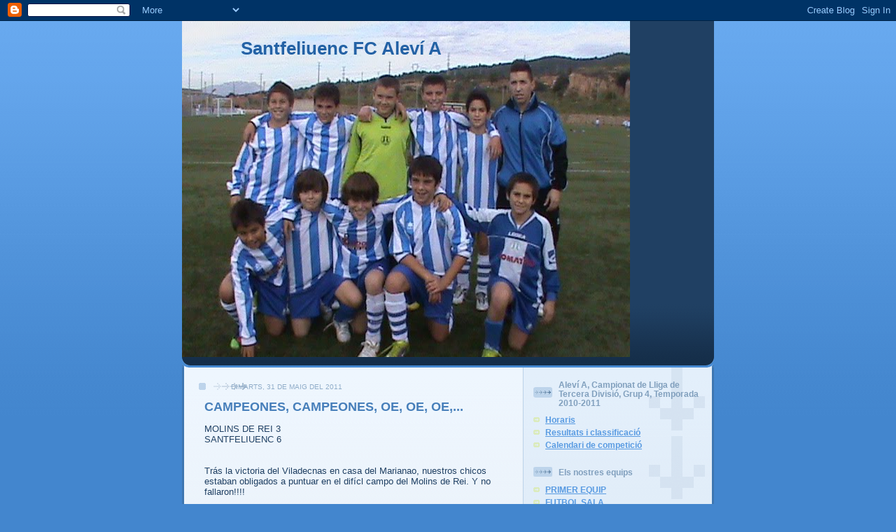

--- FILE ---
content_type: text/html; charset=UTF-8
request_url: https://santfeliuencfcalevin.blogspot.com/2011/05/
body_size: 12487
content:
<!DOCTYPE html>
<html dir='ltr'>
<head>
<link href='https://www.blogger.com/static/v1/widgets/2944754296-widget_css_bundle.css' rel='stylesheet' type='text/css'/>
<meta content='text/html; charset=UTF-8' http-equiv='Content-Type'/>
<meta content='blogger' name='generator'/>
<link href='https://santfeliuencfcalevin.blogspot.com/favicon.ico' rel='icon' type='image/x-icon'/>
<link href='http://santfeliuencfcalevin.blogspot.com/2011/05/' rel='canonical'/>
<link rel="alternate" type="application/atom+xml" title="Santfeliuenc FC Aleví A - Atom" href="https://santfeliuencfcalevin.blogspot.com/feeds/posts/default" />
<link rel="alternate" type="application/rss+xml" title="Santfeliuenc FC Aleví A - RSS" href="https://santfeliuencfcalevin.blogspot.com/feeds/posts/default?alt=rss" />
<link rel="service.post" type="application/atom+xml" title="Santfeliuenc FC Aleví A - Atom" href="https://www.blogger.com/feeds/7004888375637825017/posts/default" />
<!--Can't find substitution for tag [blog.ieCssRetrofitLinks]-->
<meta content='http://santfeliuencfcalevin.blogspot.com/2011/05/' property='og:url'/>
<meta content='Santfeliuenc FC Aleví A' property='og:title'/>
<meta content='' property='og:description'/>
<title>Santfeliuenc FC Aleví A: de maig 2011</title>
<style id='page-skin-1' type='text/css'><!--
/*
-----------------------------------------------
Blogger Template Style
Name: 	  Thisaway (Blue)
Date:     29 Feb 2004
Updated by: Blogger Team
----------------------------------------------- */
/* global
----------------------------------------------- */
body {
margin: 0;
text-align: center;
min-width: 760px;
background: #4386ce url(https://resources.blogblog.com/blogblog/data/thisaway_blue/bg_body.gif) repeat-x left top;
color: #204063;
font-size: small;
}
blockquote {
margin: 0;
padding-top: 0;
padding-right: 10px;
padding-bottom: 0;
padding-left: 10px;
border-left: 6px solid #d8e7f78;
border-right: 6px solid #d8e7f7;
color: #477fba;
}
code {
color: #477fba;
}
hr {
display: none;
}
/* layout
----------------------------------------------- */
#outer-wrapper {
margin: 0 auto;
width: 760px;
text-align: left;
font: normal normal 100% Helvetica,Arial,Verdana,'Trebuchet MS', Sans-serif;
}
#header-wrapper {
padding-bottom: 15px;
background: url(https://resources.blogblog.com/blogblog/data/thisaway_blue/bg_header_bottom.gif) no-repeat left bottom;
}
#header {
background: #204063 url(https://resources.blogblog.com/blogblog/data/thisaway_blue/bg_header.gif) repeat-x left bottom;
}
#content-wrapper {
position: relative;
width: 760px;
background: #f7f0e9 url(https://resources.blogblog.com/blogblog/data/thisaway_blue/bg_main_wrapper.gif) repeat-y left top;
}
#main-wrapper {
display: inline; /* fixes a strange ie margin bug */
float: left;
margin-top: 0;
margin-right: 0;
margin-bottom: 0;
margin-left: 3px;
padding: 0;
width: 483px;
word-wrap: break-word; /* fix for long text breaking sidebar float in IE */
overflow: hidden;     /* fix for long non-text content breaking IE sidebar float */
}
#main {
padding-top: 22px;
padding-right: 8px;
padding-bottom: 0;
padding-left: 8px;
background: url(https://resources.blogblog.com/blogblog/data/thisaway_blue/bg_content.gif) repeat-x left top;
}
.post {
margin-top: 0;
margin-right: 8px;
margin-bottom: 14px;
margin-left: 21px;
padding: 0;
border-bottom: 3px solid #d8e7f7;
}
#comments {
margin-top: 0;
margin-right: 16px;
margin-bottom: 14px;
margin-left: 29px;
padding: 10px;
border: 1px solid #cedef0;
background-color: #e4ecf5;
}
#sidebar-wrapper {
display: inline; /* fixes a strange ie margin bug */
float: right;
margin-top: 0;
margin-right: 3px;
margin-bottom: 0;
margin-left: 0;
width: 269px;
color: #204063;
line-height: 1.4em;
font-size: 90%;
background: url(https://resources.blogblog.com/blogblog/data/thisaway_blue/bg_sidebar.gif) repeat-x left top;
word-wrap: break-word; /* fix for long text breaking sidebar float in IE */
overflow: hidden;     /* fix for long non-text content breaking IE sidebar float */
}
#sidebar {
padding-top: 7px;
padding-right: 11px;
padding-bottom: 0;
padding-left: 14px;
background: url(https://resources.blogblog.com/blogblog/data/thisaway_blue/bg_sidebar_arrow.gif) repeat-y 179px 0;
}
#sidebar .widget {
margin-bottom: 20px;
}
#footer-wrapper {
padding-top: 15px;
background: url(https://resources.blogblog.com/blogblog/data/thisaway_blue/bg_footer_top.gif) no-repeat left top;
clear: both;
}
#footer {
background: #152e49 url(https://resources.blogblog.com/blogblog/data/thisaway_blue/bg_footer.gif) repeat-x left top;
text-align: center;
min-height: 2em;
}
/* headings
----------------------------------------------- */
#header h1 {
margin: 0;
padding-top: 24px;
padding-right: 0;
padding-bottom: 0;
padding-left: 84px;
background: url(https://resources.blogblog.com/blogblog/data/thisaway_blue/icon_header_left.gif) no-repeat 16px 26px;
}
h2.date-header {
margin: 0;
padding-top: 0;
padding-right: 0;
padding-bottom: 0;
padding-left: 29px;
text-transform: uppercase;
color: #8facc8;
background: url(https://resources.blogblog.com/blogblog/data/thisaway_blue/icon_date.gif) no-repeat 13px 0;
font-size: 80%;
font-weight: normal;
}
.date-header span {
margin-top: 0;
margin-right: 0;
margin-bottom: 0;
margin-left: 5px;
padding-top: 0;
padding-right: 25px;
padding-bottom: 0;
padding-left: 25px;
background: url(https://resources.blogblog.com/blogblog/data/thisaway_blue/bg_date.gif) no-repeat left 0;
}
.sidebar h2 {
padding-top: 1px;
padding-right: 0;
padding-bottom: 0;
padding-left: 36px;
color: #809fbd;
background: url(https://resources.blogblog.com/blogblog/data/thisaway_blue/icon_sidebar_heading_left.gif) no-repeat left 45%;
font: normal bold 100% Helvetica,Arial,Verdana,'Trebuchet MS', Sans-serif;
}
.sidebar .Profile h2 {
color: #527595;
background: url(https://resources.blogblog.com/blogblog/data/thisaway_blue/icon_sidebar_profileheading_left.gif) no-repeat left 45%;
}
.post h3 {
margin-top: 13px;
margin-right: 0;
margin-bottom: 13px;
margin-left: 0;
padding: 0;
color: #477fba;
font-size: 140%;
}
.post h3 a, .post h3 a:visited {
color: #477fba;
}
#comments h4 {
margin-top: 0;
font-size: 120%;
}
/* text
----------------------------------------------- */
#header h1 {
color: #2462a5;
font: normal bold 200% Helvetica,Arial,Verdana,'Trebuchet MS', Sans-serif;
}
#header .description {
margin: 0;
padding-top: 7px;
padding-right: 16px;
padding-bottom: 0;
padding-left: 84px;
color: #2462a5;
font: normal normal 80% Helvetica,Arial,Verdana,'Trebuchet MS', Sans-serif;
}
.post-body p {
line-height: 1.4em;
/* Fix bug in IE5/Win with italics in posts */
margin: 0;
height: 1%;
overflow: visible;
}
.post-footer {
font-size: 80%;
color: #8facc8;
}
.uncustomized-post-template .post-footer {
text-align: right;
}
.uncustomized-post-template .post-footer .post-author,
.uncustomized-post-template .post-footer .post-timestamp {
display: block;
float: left;
text-align: left;
margin-right: 4px;
}
p.comment-author {
font-size: 83%;
}
.deleted-comment {
font-style:italic;
color:gray;
}
.comment-body p {
line-height: 1.4em;
}
.feed-links {
clear: both;
line-height: 2.5em;
margin-bottom: 0.5em;
margin-left: 29px;
}
#footer .widget {
margin: 0;
padding-top: 0;
padding-right: 0;
padding-bottom: 15px;
padding-left: 55px;
color: #fef6ee;
font-size: 90%;
line-height: 1.4em;
background: url(https://resources.blogblog.com/blogblog/data/thisaway_blue/icon_footer.gif) no-repeat 16px 0;
}
/* lists
----------------------------------------------- */
.post ul {
padding-left: 32px;
list-style-type: none;
line-height: 1.4em;
}
.post li {
padding-top: 0;
padding-right: 0;
padding-bottom: 4px;
padding-left: 17px;
background: url(https://resources.blogblog.com/blogblog/data/thisaway_blue/icon_list_item_left.gif) no-repeat left 3px;
}
#comments ul {
margin: 0;
padding: 0;
list-style-type: none;
}
#comments li {
padding-top: 0;
padding-right: 0;
padding-bottom: 1px;
padding-left: 17px;
background: url(https://resources.blogblog.com/blogblog/data/thisaway_blue/icon_comment.gif) no-repeat left 3px;
}
.sidebar ul {
padding: 0;
list-style-type: none;
line-height: 1.2em;
margin-left: 0;
}
.sidebar li {
padding-top: 0;
padding-right: 0;
padding-bottom: 4px;
padding-left: 17px;
background: url(https://resources.blogblog.com/blogblog/data/thisaway_blue/icon_list_item.gif) no-repeat left 3px;
}
#blog-pager-newer-link {
float: left;
margin-left: 29px;
}
#blog-pager-older-link {
float: right;
margin-right: 16px;
}
#blog-pager {
text-align: center;
}
/* links
----------------------------------------------- */
a {
color: #4386ce;
font-weight: bold;
}
a:hover {
color: #2462a5;
}
a.comment-link {
/* ie5.0/win doesn't apply padding to inline elements,
so we hide these two declarations from it */
background/* */:/**/url(https://resources.blogblog.com/blogblog/data/thisaway_blue/icon_comment.gif) no-repeat left 45%;
padding-left: 14px;
}
html>body a.comment-link {
/* respecified, for ie5/mac's benefit */
background: url(https://resources.blogblog.com/blogblog/data/thisaway_blue/icon_comment.gif) no-repeat left 45%;
padding-left: 14px;
}
.sidebar a {
color: #599be2;
}
.sidebar a:hover {
color: #3372b6;
}
#header h1 a {
color: #2462a5;
text-decoration: none;
}
#header h1 a:hover {
color: #b4c7d9;
}
.post h3 a {
text-decoration: none;
}
a img {
border-width: 0;
}
.clear {
clear: both;
line-height: 0;
height: 0;
}
.profile-textblock {
clear: both;
margin-bottom: 10px;
margin-left: 0;
}
.profile-img {
float: left;
margin-top: 0;
margin-right: 5px;
margin-bottom: 5px;
margin-left: 0;
padding: 3px;
border: 1px solid #bdd4eb;
}
.profile-link {
padding-top: 0;
padding-right: 0;
padding-bottom: 0;
padding-left: 17px;
background: url(https://resources.blogblog.com/blogblog/data/thisaway_blue/icon_profile_left.gif) no-repeat left 0;
}
/** Page structure tweaks for layout editor wireframe */
body#layout #main,
body#layout #sidebar {
padding: 0;
}

--></style>
<link href='https://www.blogger.com/dyn-css/authorization.css?targetBlogID=7004888375637825017&amp;zx=72d91595-f6f7-4b22-b84a-2a8f1383e79c' media='none' onload='if(media!=&#39;all&#39;)media=&#39;all&#39;' rel='stylesheet'/><noscript><link href='https://www.blogger.com/dyn-css/authorization.css?targetBlogID=7004888375637825017&amp;zx=72d91595-f6f7-4b22-b84a-2a8f1383e79c' rel='stylesheet'/></noscript>
<meta name='google-adsense-platform-account' content='ca-host-pub-1556223355139109'/>
<meta name='google-adsense-platform-domain' content='blogspot.com'/>

</head>
<body>
<div class='navbar section' id='navbar'><div class='widget Navbar' data-version='1' id='Navbar1'><script type="text/javascript">
    function setAttributeOnload(object, attribute, val) {
      if(window.addEventListener) {
        window.addEventListener('load',
          function(){ object[attribute] = val; }, false);
      } else {
        window.attachEvent('onload', function(){ object[attribute] = val; });
      }
    }
  </script>
<div id="navbar-iframe-container"></div>
<script type="text/javascript" src="https://apis.google.com/js/platform.js"></script>
<script type="text/javascript">
      gapi.load("gapi.iframes:gapi.iframes.style.bubble", function() {
        if (gapi.iframes && gapi.iframes.getContext) {
          gapi.iframes.getContext().openChild({
              url: 'https://www.blogger.com/navbar/7004888375637825017?origin\x3dhttps://santfeliuencfcalevin.blogspot.com',
              where: document.getElementById("navbar-iframe-container"),
              id: "navbar-iframe"
          });
        }
      });
    </script><script type="text/javascript">
(function() {
var script = document.createElement('script');
script.type = 'text/javascript';
script.src = '//pagead2.googlesyndication.com/pagead/js/google_top_exp.js';
var head = document.getElementsByTagName('head')[0];
if (head) {
head.appendChild(script);
}})();
</script>
</div></div>
<div id='outer-wrapper'><div id='wrap2'>
<!-- skip links for text browsers -->
<span id='skiplinks' style='display:none;'>
<a href='#main'>skip to main </a> |
      <a href='#sidebar'>skip to sidebar</a>
</span>
<div id='header-wrapper'>
<div class='header section' id='header'><div class='widget Header' data-version='1' id='Header1'>
<div id='header-inner' style='background-image: url("https://blogger.googleusercontent.com/img/b/R29vZ2xl/AVvXsEgWW0ZO5gCR6B9Y4GTf2M5zqBloORUrXvNj11PC7oxbEitQfi_F-bC_DW-Mmro1-L6gtOcqbVt6Ge1j8CXwXolmKh4vCiX0D5uujfXL3ryQgN6PAy2hwV-4oi-dGW8h2mcnS4FTZ3OjauE/s1600-r/DSC00320.JPG"); background-position: left; width: 640px; min-height: 480px; _height: 480px; background-repeat: no-repeat; '>
<div class='titlewrapper' style='background: transparent'>
<h1 class='title' style='background: transparent; border-width: 0px'>
<a href='https://santfeliuencfcalevin.blogspot.com/'>
Santfeliuenc FC Aleví A
</a>
</h1>
</div>
<div class='descriptionwrapper'>
<p class='description'><span>
</span></p>
</div>
</div>
</div></div>
</div>
<div id='content-wrapper'>
<div id='crosscol-wrapper' style='text-align:center'>
<div class='crosscol no-items section' id='crosscol'></div>
</div>
<div id='main-wrapper'>
<div class='main section' id='main'><div class='widget Blog' data-version='1' id='Blog1'>
<div class='blog-posts hfeed'>

          <div class="date-outer">
        
<h2 class='date-header'><span>dimarts, 31 de maig del 2011</span></h2>

          <div class="date-posts">
        
<div class='post-outer'>
<div class='post hentry uncustomized-post-template' itemprop='blogPost' itemscope='itemscope' itemtype='http://schema.org/BlogPosting'>
<meta content='7004888375637825017' itemprop='blogId'/>
<meta content='7612867095880066289' itemprop='postId'/>
<a name='7612867095880066289'></a>
<h3 class='post-title entry-title' itemprop='name'>
<a href='https://santfeliuencfcalevin.blogspot.com/2011/05/campeones-campeones-oe-oe-oe.html'>CAMPEONES, CAMPEONES, OE, OE, OE,...</a>
</h3>
<div class='post-header'>
<div class='post-header-line-1'></div>
</div>
<div class='post-body entry-content' id='post-body-7612867095880066289' itemprop='description articleBody'>
MOLINS DE REI 3<br />SANTFELIUENC 6<br /><br /><br />Trás la victoria del Viladecnas en casa del Marianao, nuestros chicos estaban obligados a puntuar en el difícl campo del Molins de Rei. Y no fallaron!!!!<br /><br />Fue un partido vibrante, en el que las ganas de ambos equipos por ganar quedaron manifiestas desde el primer minuto.<br /><br />El Molins quería cerrar esta liga ganado al lider y, la verdad, pusieron todo el empeño en ello, desplegando un buen juego, rápido y de toque.<br /><br />Pero, enfrente tenían al CAMPEON. El Santfe salió a ganar. No quería sorpresas y echar por tierra el trabajo de toda una temporada.<br /><br />El primer cuarto fue de mutuo respeto con ocasiones para ambos equipos, pero, se llegó al final de los primeros 15 minutos con empate a cero.<br /><br />En el segundo cuarto, el Santfe se estiró algo más y consiguió ponerse en ventaja, 0-2.<br /><br />Los blanquiazules dominaban el mediocampo y llegaban con peligro al área de los cuatribarrados.<br /><br />En el tercer cuarto, el dominio correspondió a los locales, teniendo claras ocasiones, pero, unas veces nuestra defensa, otras nuestro portero Raul y otras la falta de acierto impidieron que el Molins consiguiese más goles.<br /><br />Ya en el tercer cuarto, los chicos del Molins bajaron algo el ritmo, circunstancia que aprovecharon los de Sant Feliu para sentenciar el partido y la liga.<br /><br />Felicitar al Molins por la lucha, la entrega y la buena temporada realizada.<br /><br />Felicitar al Viladecans, porque también se han merecido ser Campeones y por la deportividad demostrada al finalizar el partido al venir a felicitar a nuestros jugadores.<br /><br />Y como no, FELICITAR a todo este equipo de chicos y entrenadores que han conseguido ganar una liga ante unos poderosos rivales.<br /><br />Agradecer a todos los equipos de este grupo la lucha y entrega en todos los partidos. Su esfuerzo nos ha hecho ser mejores.<br /><br />Despedir esta temporada y esperar que en la próxima se puedan repetir los éxitos : unos en Infantiles y otros en Alevines.<br /><br />Hasta pronto.<br /><br />TT8<br /><br /><br /><br /><br /><br /><br /><iframe allowfullscreen="allowfullscreen" class="b-hbp-video b-uploaded" frameborder="0" height="309" id="BLOGGER-video-d607641e76aeaefc-6087" mozallowfullscreen="mozallowfullscreen" src="https://www.blogger.com/video.g?token=AD6v5dytttTZU5hganl2BLs23UJwyT1q1Q97TFsglEnspXdkVyUPK6VgscE-BSwf-QZPE1e4N4680Fvc39YXAhMrhLwuIjwHY827654ZFwnwaB0tD2Zl3pWC6LxmEioY3hyrEylvInY" webkitallowfullscreen="webkitallowfullscreen" width="415"></iframe>
<div style='clear: both;'></div>
</div>
<div class='post-footer'>
<div class='post-footer-line post-footer-line-1'>
<span class='post-author vcard'>
Publicat per
<span class='fn' itemprop='author' itemscope='itemscope' itemtype='http://schema.org/Person'>
<meta content='https://www.blogger.com/profile/11157495916570307580' itemprop='url'/>
<a class='g-profile' href='https://www.blogger.com/profile/11157495916570307580' rel='author' title='author profile'>
<span itemprop='name'>Santfeliuenc, FC</span>
</a>
</span>
</span>
<span class='post-timestamp'>
a
<meta content='http://santfeliuencfcalevin.blogspot.com/2011/05/campeones-campeones-oe-oe-oe.html' itemprop='url'/>
<a class='timestamp-link' href='https://santfeliuencfcalevin.blogspot.com/2011/05/campeones-campeones-oe-oe-oe.html' rel='bookmark' title='permanent link'><abbr class='published' itemprop='datePublished' title='2011-05-31T21:33:00+02:00'>21:33</abbr></a>
</span>
<span class='post-comment-link'>
<a class='comment-link' href='https://www.blogger.com/comment/fullpage/post/7004888375637825017/7612867095880066289' onclick=''>
Cap comentari:
  </a>
</span>
<span class='post-icons'>
<span class='item-control blog-admin pid-998631346'>
<a href='https://www.blogger.com/post-edit.g?blogID=7004888375637825017&postID=7612867095880066289&from=pencil' title='Modificar el missatge'>
<img alt='' class='icon-action' height='18' src='https://resources.blogblog.com/img/icon18_edit_allbkg.gif' width='18'/>
</a>
</span>
</span>
<div class='post-share-buttons goog-inline-block'>
</div>
</div>
<div class='post-footer-line post-footer-line-2'>
<span class='post-labels'>
</span>
</div>
<div class='post-footer-line post-footer-line-3'>
<span class='post-location'>
</span>
</div>
</div>
</div>
</div>

          </div></div>
        

          <div class="date-outer">
        
<h2 class='date-header'><span>dilluns, 23 de maig del 2011</span></h2>

          <div class="date-posts">
        
<div class='post-outer'>
<div class='post hentry uncustomized-post-template' itemprop='blogPost' itemscope='itemscope' itemtype='http://schema.org/BlogPosting'>
<meta content='7004888375637825017' itemprop='blogId'/>
<meta content='5712193180125306960' itemprop='postId'/>
<a name='5712193180125306960'></a>
<h3 class='post-title entry-title' itemprop='name'>
<a href='https://santfeliuencfcalevin.blogspot.com/2011/05/santfeliuenc-18-0-ae-prat.html'>SANTFELIUENC  18  -  0  AE PRAT</a>
</h3>
<div class='post-header'>
<div class='post-header-line-1'></div>
</div>
<div class='post-body entry-content' id='post-body-5712193180125306960' itemprop='description articleBody'>
Hola a <a href="mailto:tod@s">tod@s</a>,<br /><br />Como podeis ver por el resultado el partido no tuvo demasiada emoción.<br />Los chavales del Prat, muy voluntariosos, sólo pudieron aguantar un cuarto. Empate a cero al final del primer cuarto.<br />A partir de ahí, gol trás gol.<br />Una de las cosas a destacar sonlos dos primero goles que marca Willy en esta temporada. Hemos descubierto a un nuevo delantero(je,je,..)<br /><br />Hasta pronto.<br /><br /><br />TT8<br /><br /><br /><br /><br /><br /><br /><br /><iframe allowfullscreen="allowfullscreen" class="b-hbp-video b-uploaded" frameborder="0" height="319" id="BLOGGER-video-c71cc0870442d6ca-13739" mozallowfullscreen="mozallowfullscreen" src="https://www.blogger.com/video.g?token=AD6v5dwFGC-t9brQBmkG0tTCm-Pns8Qc-KGtyrEIS-Vddc2EZqjw7q23UlGQtTMrqisz1ETXHci3sN3LBfYNtt_LsYG4ynVoHu4H6wEoOuKQZ-SEYtHSjEDdbOVWZtKF5H4eqyQGw1uS" webkitallowfullscreen="webkitallowfullscreen" width="406"></iframe>
<div style='clear: both;'></div>
</div>
<div class='post-footer'>
<div class='post-footer-line post-footer-line-1'>
<span class='post-author vcard'>
Publicat per
<span class='fn' itemprop='author' itemscope='itemscope' itemtype='http://schema.org/Person'>
<meta content='https://www.blogger.com/profile/11157495916570307580' itemprop='url'/>
<a class='g-profile' href='https://www.blogger.com/profile/11157495916570307580' rel='author' title='author profile'>
<span itemprop='name'>Santfeliuenc, FC</span>
</a>
</span>
</span>
<span class='post-timestamp'>
a
<meta content='http://santfeliuencfcalevin.blogspot.com/2011/05/santfeliuenc-18-0-ae-prat.html' itemprop='url'/>
<a class='timestamp-link' href='https://santfeliuencfcalevin.blogspot.com/2011/05/santfeliuenc-18-0-ae-prat.html' rel='bookmark' title='permanent link'><abbr class='published' itemprop='datePublished' title='2011-05-23T14:37:00+02:00'>14:37</abbr></a>
</span>
<span class='post-comment-link'>
<a class='comment-link' href='https://www.blogger.com/comment/fullpage/post/7004888375637825017/5712193180125306960' onclick=''>
Cap comentari:
  </a>
</span>
<span class='post-icons'>
<span class='item-control blog-admin pid-998631346'>
<a href='https://www.blogger.com/post-edit.g?blogID=7004888375637825017&postID=5712193180125306960&from=pencil' title='Modificar el missatge'>
<img alt='' class='icon-action' height='18' src='https://resources.blogblog.com/img/icon18_edit_allbkg.gif' width='18'/>
</a>
</span>
</span>
<div class='post-share-buttons goog-inline-block'>
</div>
</div>
<div class='post-footer-line post-footer-line-2'>
<span class='post-labels'>
</span>
</div>
<div class='post-footer-line post-footer-line-3'>
<span class='post-location'>
</span>
</div>
</div>
</div>
</div>

          </div></div>
        

          <div class="date-outer">
        
<h2 class='date-header'><span>dilluns, 16 de maig del 2011</span></h2>

          <div class="date-posts">
        
<div class='post-outer'>
<div class='post hentry uncustomized-post-template' itemprop='blogPost' itemscope='itemscope' itemtype='http://schema.org/BlogPosting'>
<meta content='7004888375637825017' itemprop='blogId'/>
<meta content='8749940389669261025' itemprop='postId'/>
<a name='8749940389669261025'></a>
<h3 class='post-title entry-title' itemprop='name'>
<a href='https://santfeliuencfcalevin.blogspot.com/2011/05/marianao-3-4-santfeliuenc.html'>MARIANAO  3  -  4  SANTFELIUENC</a>
</h3>
<div class='post-header'>
<div class='post-header-line-1'></div>
</div>
<div class='post-body entry-content' id='post-body-8749940389669261025' itemprop='description articleBody'>
Hola a <a href="mailto:tod@s">tod@s</a>,<br /><br />Menudos partidazos que llevamos!!! Que tensión!!!! Que emoción!!!!<br />Lo visto el pasado sábado en St Boi es para vivirlo y no para que te lo cuenten.<br />Dos equipos en busca de la victoria sin tregua, sin pausa. Si fuera boxeo, diríamos que el intercambio de golpes ha sido constante.<br />Un boxeador(Marianao) que hacía mover al otro, que lo estudiaba, que lo bailaba y a la que tenía la oportunidad le golpeaba, Y otro boxeador (Santfe) más directo, sin tanto moviemiento de cintura ni de pies, pero, letal en sus golpes. Golpes directos, rápidos, directos a la mandíbula.<br />El primer cuarto fue de toma y daca, con juego rápido y llegadas constantes a ambas áreas. En este cuarto quizás el Santfe estuvo mejor, quizás.<br />Mario, en el min.10, adelantaba al Santfe con un chut por alto. Pocos minutos antes, el Santfe había tenido otra clara oportunidad, pero, el balón se encontró con el poste.<br />Final del primer período.0-1.<br />El segundo cuarto fue de claro dominio local. Jugaron con el Santfe como con un muñeco. A pesar de ello, el Santfe también tuvo sus oportunidades con un larguero incluído. El Marianao tuvo unas cuantas más. Finalizó el segundo período con 0-1, pero con un Marianao volcado .<br />El tercer cuarto empezaba bien para los blanquiazules. Min.2 y gol de Killian aprovechando un rápido saque de banda y marcando con habilidad.<br />El Mariano, que me parece que estaba reforzado, seguía luchabdo igual que durante el primer y segundo cuarto, y poco tardo en acortar distancias. Min.4 y 1-2. Jarro de agua fría para los de Sant Feliu que apenas habían podido disfrutar su segundo tanto.<br />El partido estaba loco.Min.7 y Mario volvía a marcar. Esta vez de falta aprovechando que la barrera se abre.<br />Pero aún menos duró la alegría. Al minuto siguiente los rojillos volvían a acortar distancias aprovechando una indecisión de nuestra defensa.<br />De ahí al final del cuarto, el Marianao seguía tocando y tocando, moviendo a nuestra defensa. Por contra, el Santfe salía con velocidad y creando peligro..<br />Fin del cuarto con 2-3.<br />En el último período, más de lo mismo: presión de los locales, con muy buenas transiciones, y el Santfe replegado y con la artillería a punto.<br />Fue así, cuando Killian en el min.9 y de jugada personal conseguía distanciar otra vez al Santfe. 2-4 y todavía quedaban 6 apasionantes y angustiosos minutos.<br />Los locales obtuvieron el premio del gol, pero, ya era demasiado tarde.Min.15. A pesar de que el árbitro añadió dos minutos más no pudieron empatar el partido.<br />Felicitar a todos los jugadores y aficionados por el comportamiento. Con esa tensión y esas ganas a veces se ven u oyen cosas que no se deberían ver ni oir.<br />Ahora nos toca seguir bien concentrados, sin despistes. Tan sólo quedan 2 partidos, y los rivales están muy fuertes.<br />Hasta pronto.<br />TT8<br /><br /><br /><br /><br /><br /><br /><br /><iframe allowfullscreen="allowfullscreen" class="b-hbp-video b-uploaded" frameborder="0" height="333" id="BLOGGER-video-18a9cfc17fda4518-16553" mozallowfullscreen="mozallowfullscreen" src="https://www.blogger.com/video.g?token=AD6v5dzCPR7sjSCS6jYm_38Qmmjxn_SJtKzZG3JAVEaX-wOq5dZEDl5xAc8HCT7N0rKN9TrwhdajnJF8-OWyVjjQPtAplCXDn0uX-ZG2rxON_Kde2G4jAM-wLa1cH0IHuOMhu8P2mLV5" webkitallowfullscreen="webkitallowfullscreen" width="452"></iframe>
<div style='clear: both;'></div>
</div>
<div class='post-footer'>
<div class='post-footer-line post-footer-line-1'>
<span class='post-author vcard'>
Publicat per
<span class='fn' itemprop='author' itemscope='itemscope' itemtype='http://schema.org/Person'>
<meta content='https://www.blogger.com/profile/11157495916570307580' itemprop='url'/>
<a class='g-profile' href='https://www.blogger.com/profile/11157495916570307580' rel='author' title='author profile'>
<span itemprop='name'>Santfeliuenc, FC</span>
</a>
</span>
</span>
<span class='post-timestamp'>
a
<meta content='http://santfeliuencfcalevin.blogspot.com/2011/05/marianao-3-4-santfeliuenc.html' itemprop='url'/>
<a class='timestamp-link' href='https://santfeliuencfcalevin.blogspot.com/2011/05/marianao-3-4-santfeliuenc.html' rel='bookmark' title='permanent link'><abbr class='published' itemprop='datePublished' title='2011-05-16T14:02:00+02:00'>14:02</abbr></a>
</span>
<span class='post-comment-link'>
<a class='comment-link' href='https://www.blogger.com/comment/fullpage/post/7004888375637825017/8749940389669261025' onclick=''>
Cap comentari:
  </a>
</span>
<span class='post-icons'>
<span class='item-control blog-admin pid-998631346'>
<a href='https://www.blogger.com/post-edit.g?blogID=7004888375637825017&postID=8749940389669261025&from=pencil' title='Modificar el missatge'>
<img alt='' class='icon-action' height='18' src='https://resources.blogblog.com/img/icon18_edit_allbkg.gif' width='18'/>
</a>
</span>
</span>
<div class='post-share-buttons goog-inline-block'>
</div>
</div>
<div class='post-footer-line post-footer-line-2'>
<span class='post-labels'>
</span>
</div>
<div class='post-footer-line post-footer-line-3'>
<span class='post-location'>
</span>
</div>
</div>
</div>
</div>

          </div></div>
        

          <div class="date-outer">
        
<h2 class='date-header'><span>diumenge, 8 de maig del 2011</span></h2>

          <div class="date-posts">
        
<div class='post-outer'>
<div class='post hentry uncustomized-post-template' itemprop='blogPost' itemscope='itemscope' itemtype='http://schema.org/BlogPosting'>
<meta content='7004888375637825017' itemprop='blogId'/>
<meta content='2516637153755122158' itemprop='postId'/>
<a name='2516637153755122158'></a>
<h3 class='post-title entry-title' itemprop='name'>
<a href='https://santfeliuencfcalevin.blogspot.com/2011/05/santfeliuenc-1-1-viladecans.html'>SANTFELIUENC  1  -  1  VILADECANS</a>
</h3>
<div class='post-header'>
<div class='post-header-line-1'></div>
</div>
<div class='post-body entry-content' id='post-body-2516637153755122158' itemprop='description articleBody'>
<p>Hola a <a href="mailto:tod@s">tod@s</a>,</p><br /><p>Emocionante, intenso, disputado, sin tregua. Partido que no dejo indiferente a nadie y que todos pudimos disgrutar. Al final, reparto de puntos, en un encuentro en que cualquiera de los dos equipos hizo méritos para ganar, cada uno con un estilo diferente.</p><br /><p>El Vila, que es el equipo que más tenía que arriesgar, salió a por todas. Desde el pitido inicial apretó al Santfe de lo lindo. Marcajes intensos, sin dejar recepcionar balones, haciendo buenas ayudas en los 2 contra . Y en ataque, transiciones bien manejadas, con criterio, sobre todo, de su nº 10. Haciendo bascular a nuestra defensa y entrando por banda opuesta.</p><br /><p>El primer cuarto fue de claro dominio rojiblanco, llegando en numerosas ocasiones a las inmediciones de nuestra portería, pero, una vez más nuestra defensa y portero estuvieron insuperables. El Santfe hacía ataques directos con poco movimiento de balón, juego vertical.</p><br /><p>A pesar de disponer de ocasiones, el primer cuarto finalizo con 0-0.</p><br /><p>En el segundo período, el panorama apenas cambió. El Vila seguía teniendo el balón, pero, a medida que pasaban los minutos, ese dominio se iba perdiendo. El Santfe llegaba más que antes y mejor. Se empezaba a ver trabajar a la buena defensa visitante, liderada por su portero. Un muy buen portero.</p><br /><p>Cuando todo parecía que nos iriamos al descanso con el 0-0 inicial, Killian habilita, de cuchara, a David Peiró para que consiga el 1-0.</p><br /><p>En el tercer cuarto, dominio alterno. El VIla apretó más. La derrota no le servía para nada. Lo que pasa es que los nervios les hicieron construir los ataques no tan bien como en los cuartos anteriores. En este cuarto, es cuando tuvieron las mejores ocasiones : un gol salvado en la misma línea por Victor Tejada y un balonazo al larguero.</p><br /><p>Final del tercer cuarto y el 1-0 se mantenía. El partido estaba vibrante y parecía que había más nervios en las gradas que en el terreno de juego. Lo digo porque ambas aficiones no paraban de animar y alentar a los suyos.</p><br /><p>En el tercer cuarto, el Vila tuvo su mereci recompensa. En el minuto 3 y en jugada de córner lograron empatar el partido.</p><br /><p>Ese gol les dió alas y se volcaron sobre el área Santfeliuenca de manera constante. Eso provocaba lagunas defensivas que eran aprovechadas por el Santfe para crear peligro. De hecho a pocos minutos del final, el Santfe dispuso de un par de buenas ocasiones, pero, el portero del Vila supo evitar los goles.</p><br /><p>Felicitar a ambos equipos, porque, a pesar de lo que había en juego, y de la intensidad del partido, no hubo ni una mala entrada ni nada parecido.</p><br /><p>Felicitar también a las aficiones por un comportamiento ejemplar. Animandoa los suyos y nada más.</p><br /><p>Gracias a <a href="mailto:tod@s">tod@s</a>, por un partido que merecía haber tenido dos ganadores.</p><br /><p>Hasta pronto.</p><br /><p>TT8</p><br /><p><br /><iframe allowfullscreen="allowfullscreen" class="b-hbp-video b-uploaded" frameborder="0" height="316" id="BLOGGER-video-97060c78141dd3fa-17799" mozallowfullscreen="mozallowfullscreen" src="https://www.blogger.com/video.g?token=AD6v5dwd6Zv2kQbEmXv7UkT7G-06YvD0LqdgVPpCD-fJgZvPXJqsW0hOZ6i6J3NBy-lYyuc9UM3Xz8J1ScADCi96NvnweND1VQFNyPaNGr0mLaIULCXv6PBxi_HTNxkrm5FlpLpoN07d" webkitallowfullscreen="webkitallowfullscreen" width="432"></iframe></p>
<div style='clear: both;'></div>
</div>
<div class='post-footer'>
<div class='post-footer-line post-footer-line-1'>
<span class='post-author vcard'>
Publicat per
<span class='fn' itemprop='author' itemscope='itemscope' itemtype='http://schema.org/Person'>
<meta content='https://www.blogger.com/profile/11157495916570307580' itemprop='url'/>
<a class='g-profile' href='https://www.blogger.com/profile/11157495916570307580' rel='author' title='author profile'>
<span itemprop='name'>Santfeliuenc, FC</span>
</a>
</span>
</span>
<span class='post-timestamp'>
a
<meta content='http://santfeliuencfcalevin.blogspot.com/2011/05/santfeliuenc-1-1-viladecans.html' itemprop='url'/>
<a class='timestamp-link' href='https://santfeliuencfcalevin.blogspot.com/2011/05/santfeliuenc-1-1-viladecans.html' rel='bookmark' title='permanent link'><abbr class='published' itemprop='datePublished' title='2011-05-08T17:50:00+02:00'>17:50</abbr></a>
</span>
<span class='post-comment-link'>
<a class='comment-link' href='https://www.blogger.com/comment/fullpage/post/7004888375637825017/2516637153755122158' onclick=''>
Cap comentari:
  </a>
</span>
<span class='post-icons'>
<span class='item-control blog-admin pid-998631346'>
<a href='https://www.blogger.com/post-edit.g?blogID=7004888375637825017&postID=2516637153755122158&from=pencil' title='Modificar el missatge'>
<img alt='' class='icon-action' height='18' src='https://resources.blogblog.com/img/icon18_edit_allbkg.gif' width='18'/>
</a>
</span>
</span>
<div class='post-share-buttons goog-inline-block'>
</div>
</div>
<div class='post-footer-line post-footer-line-2'>
<span class='post-labels'>
</span>
</div>
<div class='post-footer-line post-footer-line-3'>
<span class='post-location'>
</span>
</div>
</div>
</div>
</div>

        </div></div>
      
</div>
<div class='blog-pager' id='blog-pager'>
<span id='blog-pager-newer-link'>
<a class='blog-pager-newer-link' href='https://santfeliuencfcalevin.blogspot.com/' id='Blog1_blog-pager-newer-link' title='Missatges més recents'>Missatges més recents</a>
</span>
<span id='blog-pager-older-link'>
<a class='blog-pager-older-link' href='https://santfeliuencfcalevin.blogspot.com/search?updated-max=2011-05-08T17:50:00%2B02:00&amp;max-results=7' id='Blog1_blog-pager-older-link' title='Missatges més antics'>Missatges més antics</a>
</span>
<a class='home-link' href='https://santfeliuencfcalevin.blogspot.com/'>Inici</a>
</div>
<div class='clear'></div>
<div class='blog-feeds'>
<div class='feed-links'>
Subscriure's a:
<a class='feed-link' href='https://santfeliuencfcalevin.blogspot.com/feeds/posts/default' target='_blank' type='application/atom+xml'>Comentaris (Atom)</a>
</div>
</div>
</div></div>
</div>
<div id='sidebar-wrapper'>
<div class='sidebar section' id='sidebar'><div class='widget LinkList' data-version='1' id='LinkList2'>
<h2>Aleví A, Campionat de Lliga de Tercera Divisió, Grup 4, Temporada 2010-2011</h2>
<div class='widget-content'>
<ul>
<li><a href='http://www.fcf.cat/pub/verHorario.asp?grupocat=3&origen=1&idCompeticion=549&idgrupo=4'>Horaris</a></li>
<li><a href='http://www.fcf.cat/pub/verResultado.asp?grupocat=3&origen=1&idCompeticion=549&idgrupo=4'>Resultats i classificació</a></li>
<li><a href='http://www.fcf.cat/pub/vercalendario.asp?grupocat=3&idCompeticion=549&origen=1&idgrupo=4'>Calendari de competició</a></li>
</ul>
<div class='clear'></div>
</div>
</div><div class='widget LinkList' data-version='1' id='LinkList1'>
<h2>Els nostres equips</h2>
<div class='widget-content'>
<ul>
<li><a href='http://santfeliuencfcamateur.blogspot.com/'>PRIMER EQUIP</a></li>
<li><a href='http://santfeliuencfcamateurb.blogspot.com/'>FUTBOL SALA</a></li>
<li><a href='http://santfeliuencfcjuvenil.blogspot.com/'>JUVENIL</a></li>
<li><a href='http://santfeliuencfccadete.blogspot.com/'>CADET A</a></li>
<li><a href='http://santfeliuencfcinfantil.blogspot.com/'>INFANTIL</a></li>
<li><a href='http://santfeliuencfcalevin.blogspot.com/'>ALEVÍ A</a></li>
<li><a href='http://santfeliuencfcalevinb.blogspot.com/'>ALEVI B</a></li>
<li><a href='http://santfeliuencfcbenjamin.blogspot.com/'>BENJAMÍ A</a></li>
<li><a href='http://santfeliuencfcbenjaminb.blogspot.com/'>BENJAMÍ B</a></li>
<li><a href='http://santfeliuencfcprebenjamin.blogspot.com/'>PREBENJAMÍ A</a></li>
<li><a href='http://santfeliuencfcpromeses.blogspot.com/'>PROMESES</a></li>
</ul>
<div class='clear'></div>
</div>
</div><div class='widget Text' data-version='1' id='Text1'>
<h2 class='title'>Codi ètic de participació en el portal del Santfeliuenc FC</h2>
<div class='widget-content'>
Els continguts del web del Santfeliuenc FC està estructurat en forma de blogs participatius on tothom pot donar la seva opinió sobre els temes tractats. Ara bé, per participar cal conèixer i respectar el codi ètic següent:<br/><br/>1. Els comentaris han de ser sempre respetuosos, és a dir, no poden tenir la voluntat d'ofendre i han de fer servir un llenguatge educat.<br/><br/>2. No es poden fer declaracions calumnioses ni amb voluntat d'incitar a l'odi racial o a la violència, i no poden anar en contra dels principis bàsics de la Declaració Universal dels Drets Humans.<br/><br/>3. El Club no fa cap filtre ni modera, a priori, els comentaris que es facin i en cap cas es fa responsable del contingut dels comentaris dels usuaris o de qualsevol acció posterior esdevinguda dels mateixos. Tots els comentaris fets en els fòrums reflecteixen només el punt de vista dels seus autors, els quals són els únics responsables del seu contingut.<br/><br/>4. El Club es reserva el dret d'eliminar dels fòrums qualsevol comentari que no compleixi amb els puns 1 i 2 d'aquest codi ètic.<br/>
</div>
<div class='clear'></div>
</div><div class='widget BlogArchive' data-version='1' id='BlogArchive1'>
<h2>Arxiu</h2>
<div class='widget-content'>
<div id='ArchiveList'>
<div id='BlogArchive1_ArchiveList'>
<ul class='flat'>
<li class='archivedate'>
<a href='https://santfeliuencfcalevin.blogspot.com/2011/05/'>de maig 2011</a> (4)
      </li>
<li class='archivedate'>
<a href='https://santfeliuencfcalevin.blogspot.com/2011/04/'>d&#8217;abril 2011</a> (4)
      </li>
<li class='archivedate'>
<a href='https://santfeliuencfcalevin.blogspot.com/2011/03/'>de març 2011</a> (3)
      </li>
<li class='archivedate'>
<a href='https://santfeliuencfcalevin.blogspot.com/2011/02/'>de febrer 2011</a> (5)
      </li>
<li class='archivedate'>
<a href='https://santfeliuencfcalevin.blogspot.com/2011/01/'>de gener 2011</a> (4)
      </li>
<li class='archivedate'>
<a href='https://santfeliuencfcalevin.blogspot.com/2010/12/'>de desembre 2010</a> (3)
      </li>
<li class='archivedate'>
<a href='https://santfeliuencfcalevin.blogspot.com/2010/11/'>de novembre 2010</a> (6)
      </li>
<li class='archivedate'>
<a href='https://santfeliuencfcalevin.blogspot.com/2010/10/'>d&#8217;octubre 2010</a> (2)
      </li>
<li class='archivedate'>
<a href='https://santfeliuencfcalevin.blogspot.com/2009/05/'>de maig 2009</a> (6)
      </li>
<li class='archivedate'>
<a href='https://santfeliuencfcalevin.blogspot.com/2009/04/'>d&#8217;abril 2009</a> (7)
      </li>
<li class='archivedate'>
<a href='https://santfeliuencfcalevin.blogspot.com/2009/03/'>de març 2009</a> (4)
      </li>
<li class='archivedate'>
<a href='https://santfeliuencfcalevin.blogspot.com/2009/02/'>de febrer 2009</a> (3)
      </li>
<li class='archivedate'>
<a href='https://santfeliuencfcalevin.blogspot.com/2009/01/'>de gener 2009</a> (2)
      </li>
<li class='archivedate'>
<a href='https://santfeliuencfcalevin.blogspot.com/2008/12/'>de desembre 2008</a> (3)
      </li>
<li class='archivedate'>
<a href='https://santfeliuencfcalevin.blogspot.com/2008/11/'>de novembre 2008</a> (4)
      </li>
<li class='archivedate'>
<a href='https://santfeliuencfcalevin.blogspot.com/2008/10/'>d&#8217;octubre 2008</a> (6)
      </li>
<li class='archivedate'>
<a href='https://santfeliuencfcalevin.blogspot.com/2008/09/'>de setembre 2008</a> (1)
      </li>
<li class='archivedate'>
<a href='https://santfeliuencfcalevin.blogspot.com/2008/04/'>d&#8217;abril 2008</a> (3)
      </li>
<li class='archivedate'>
<a href='https://santfeliuencfcalevin.blogspot.com/2008/03/'>de març 2008</a> (1)
      </li>
<li class='archivedate'>
<a href='https://santfeliuencfcalevin.blogspot.com/2007/10/'>d&#8217;octubre 2007</a> (1)
      </li>
</ul>
</div>
</div>
<div class='clear'></div>
</div>
</div></div>
</div>
<!-- spacer for skins that want sidebar and main to be the same height-->
<div class='clear'>&#160;</div>
</div>
<!-- end content-wrapper -->
<div id='footer-wrapper'>
<div class='footer no-items section' id='footer'></div>
</div>
</div></div>
<!-- end outer-wrapper -->

<script type="text/javascript" src="https://www.blogger.com/static/v1/widgets/2028843038-widgets.js"></script>
<script type='text/javascript'>
window['__wavt'] = 'AOuZoY70jji6Q4rbG67gbMA--xr6RVNIjQ:1769101082333';_WidgetManager._Init('//www.blogger.com/rearrange?blogID\x3d7004888375637825017','//santfeliuencfcalevin.blogspot.com/2011/05/','7004888375637825017');
_WidgetManager._SetDataContext([{'name': 'blog', 'data': {'blogId': '7004888375637825017', 'title': 'Santfeliuenc FC Alev\xed A', 'url': 'https://santfeliuencfcalevin.blogspot.com/2011/05/', 'canonicalUrl': 'http://santfeliuencfcalevin.blogspot.com/2011/05/', 'homepageUrl': 'https://santfeliuencfcalevin.blogspot.com/', 'searchUrl': 'https://santfeliuencfcalevin.blogspot.com/search', 'canonicalHomepageUrl': 'http://santfeliuencfcalevin.blogspot.com/', 'blogspotFaviconUrl': 'https://santfeliuencfcalevin.blogspot.com/favicon.ico', 'bloggerUrl': 'https://www.blogger.com', 'hasCustomDomain': false, 'httpsEnabled': true, 'enabledCommentProfileImages': true, 'gPlusViewType': 'FILTERED_POSTMOD', 'adultContent': false, 'analyticsAccountNumber': '', 'encoding': 'UTF-8', 'locale': 'ca', 'localeUnderscoreDelimited': 'ca', 'languageDirection': 'ltr', 'isPrivate': false, 'isMobile': false, 'isMobileRequest': false, 'mobileClass': '', 'isPrivateBlog': false, 'isDynamicViewsAvailable': true, 'feedLinks': '\x3clink rel\x3d\x22alternate\x22 type\x3d\x22application/atom+xml\x22 title\x3d\x22Santfeliuenc FC Alev\xed A - Atom\x22 href\x3d\x22https://santfeliuencfcalevin.blogspot.com/feeds/posts/default\x22 /\x3e\n\x3clink rel\x3d\x22alternate\x22 type\x3d\x22application/rss+xml\x22 title\x3d\x22Santfeliuenc FC Alev\xed A - RSS\x22 href\x3d\x22https://santfeliuencfcalevin.blogspot.com/feeds/posts/default?alt\x3drss\x22 /\x3e\n\x3clink rel\x3d\x22service.post\x22 type\x3d\x22application/atom+xml\x22 title\x3d\x22Santfeliuenc FC Alev\xed A - Atom\x22 href\x3d\x22https://www.blogger.com/feeds/7004888375637825017/posts/default\x22 /\x3e\n', 'meTag': '', 'adsenseHostId': 'ca-host-pub-1556223355139109', 'adsenseHasAds': false, 'adsenseAutoAds': false, 'boqCommentIframeForm': true, 'loginRedirectParam': '', 'view': '', 'dynamicViewsCommentsSrc': '//www.blogblog.com/dynamicviews/4224c15c4e7c9321/js/comments.js', 'dynamicViewsScriptSrc': '//www.blogblog.com/dynamicviews/6e0d22adcfa5abea', 'plusOneApiSrc': 'https://apis.google.com/js/platform.js', 'disableGComments': true, 'interstitialAccepted': false, 'sharing': {'platforms': [{'name': 'Obt\xe9n l\x27enlla\xe7', 'key': 'link', 'shareMessage': 'Obt\xe9n l\x27enlla\xe7', 'target': ''}, {'name': 'Facebook', 'key': 'facebook', 'shareMessage': 'Comparteix a Facebook', 'target': 'facebook'}, {'name': 'BlogThis!', 'key': 'blogThis', 'shareMessage': 'BlogThis!', 'target': 'blog'}, {'name': 'X', 'key': 'twitter', 'shareMessage': 'Comparteix a X', 'target': 'twitter'}, {'name': 'Pinterest', 'key': 'pinterest', 'shareMessage': 'Comparteix a Pinterest', 'target': 'pinterest'}, {'name': 'Correu electr\xf2nic', 'key': 'email', 'shareMessage': 'Correu electr\xf2nic', 'target': 'email'}], 'disableGooglePlus': true, 'googlePlusShareButtonWidth': 0, 'googlePlusBootstrap': '\x3cscript type\x3d\x22text/javascript\x22\x3ewindow.___gcfg \x3d {\x27lang\x27: \x27ca\x27};\x3c/script\x3e'}, 'hasCustomJumpLinkMessage': false, 'jumpLinkMessage': 'M\xe9s informaci\xf3', 'pageType': 'archive', 'pageName': 'de maig 2011', 'pageTitle': 'Santfeliuenc FC Alev\xed A: de maig 2011'}}, {'name': 'features', 'data': {}}, {'name': 'messages', 'data': {'edit': 'Edita', 'linkCopiedToClipboard': 'L\x27enlla\xe7 s\x27ha copiat al porta-retalls.', 'ok': 'D\x27acord', 'postLink': 'Publica l\x27enlla\xe7'}}, {'name': 'template', 'data': {'isResponsive': false, 'isAlternateRendering': false, 'isCustom': false}}, {'name': 'view', 'data': {'classic': {'name': 'classic', 'url': '?view\x3dclassic'}, 'flipcard': {'name': 'flipcard', 'url': '?view\x3dflipcard'}, 'magazine': {'name': 'magazine', 'url': '?view\x3dmagazine'}, 'mosaic': {'name': 'mosaic', 'url': '?view\x3dmosaic'}, 'sidebar': {'name': 'sidebar', 'url': '?view\x3dsidebar'}, 'snapshot': {'name': 'snapshot', 'url': '?view\x3dsnapshot'}, 'timeslide': {'name': 'timeslide', 'url': '?view\x3dtimeslide'}, 'isMobile': false, 'title': 'Santfeliuenc FC Alev\xed A', 'description': '', 'url': 'https://santfeliuencfcalevin.blogspot.com/2011/05/', 'type': 'feed', 'isSingleItem': false, 'isMultipleItems': true, 'isError': false, 'isPage': false, 'isPost': false, 'isHomepage': false, 'isArchive': true, 'isLabelSearch': false, 'archive': {'year': 2011, 'month': 5, 'rangeMessage': 'S\x27estan mostrant les entrades d\x27aquesta data: maig, 2011'}}}]);
_WidgetManager._RegisterWidget('_NavbarView', new _WidgetInfo('Navbar1', 'navbar', document.getElementById('Navbar1'), {}, 'displayModeFull'));
_WidgetManager._RegisterWidget('_HeaderView', new _WidgetInfo('Header1', 'header', document.getElementById('Header1'), {}, 'displayModeFull'));
_WidgetManager._RegisterWidget('_BlogView', new _WidgetInfo('Blog1', 'main', document.getElementById('Blog1'), {'cmtInteractionsEnabled': false, 'lightboxEnabled': true, 'lightboxModuleUrl': 'https://www.blogger.com/static/v1/jsbin/162532285-lbx__ca.js', 'lightboxCssUrl': 'https://www.blogger.com/static/v1/v-css/828616780-lightbox_bundle.css'}, 'displayModeFull'));
_WidgetManager._RegisterWidget('_LinkListView', new _WidgetInfo('LinkList2', 'sidebar', document.getElementById('LinkList2'), {}, 'displayModeFull'));
_WidgetManager._RegisterWidget('_LinkListView', new _WidgetInfo('LinkList1', 'sidebar', document.getElementById('LinkList1'), {}, 'displayModeFull'));
_WidgetManager._RegisterWidget('_TextView', new _WidgetInfo('Text1', 'sidebar', document.getElementById('Text1'), {}, 'displayModeFull'));
_WidgetManager._RegisterWidget('_BlogArchiveView', new _WidgetInfo('BlogArchive1', 'sidebar', document.getElementById('BlogArchive1'), {'languageDirection': 'ltr', 'loadingMessage': 'S\x27est\xe0 carregant\x26hellip;'}, 'displayModeFull'));
</script>
</body>
</html>

--- FILE ---
content_type: text/html; charset=UTF-8
request_url: https://www.blogger.com/video.g?token=AD6v5dytttTZU5hganl2BLs23UJwyT1q1Q97TFsglEnspXdkVyUPK6VgscE-BSwf-QZPE1e4N4680Fvc39YXAhMrhLwuIjwHY827654ZFwnwaB0tD2Zl3pWC6LxmEioY3hyrEylvInY
body_size: 402
content:
<!DOCTYPE HTML PUBLIC "-//W3C//DTD HTML 4.01//EN" "http://www.w3.org/TR/html4/strict.dtd"><html dir="ltr"><head><style type="text/css">
        body,
        .main,
        #videocontainer,
        .thumbnail-holder,
        .play-button {
          background: black;
          height: 100vh;
          margin: 0;
          overflow: hidden;
          position: absolute;
          width: 100%;
        }

        #videocontainer.type-BLOGGER_UPLOADED .thumbnail-holder {
          background-size: contain;
        }

        .thumbnail-holder {
          background-repeat: no-repeat;
          background-position: center;
          z-index: 10;
        }

        .play-button {
          background: url('https://www.gstatic.com/images/icons/material/system/1x/play_arrow_white_48dp.png') rgba(0,0,0,0.1) no-repeat center;
          cursor: pointer;
          display: block;
          z-index: 20;
        }
      </style>
<script type="text/javascript">
        var VIDEO_CONFIG = {"thumbnail":"https://i9.ytimg.com/vi_blogger/1gdkHnaurvw/1.jpg?sqp=CJuuycsGGPDEAfqGspsBBgjAAhC0AQ&rs=AMzJL3nnbCOpufMLe4fnRVyqaWvPohYJVg","iframe_id":"BLOGGER-video-d607641e76aeaefc-6087","allow_resize":false,"streams":[{"play_url":"https://rr1---sn-q4flrnes.googlevideo.com/videoplayback?expire=1769129883&ei=G1dyaePDH7fQkPMP4q-Q2As&ip=3.139.109.96&id=d607641e76aeaefc&itag=18&source=blogger&xpc=Egho7Zf3LnoBAQ%3D%3D&cps=0&met=1769101083,&mh=hb&mm=31&mn=sn-q4flrnes&ms=au&mv=u&mvi=1&pl=24&rms=au,au&susc=bl&eaua=J4u3jgVranU&mime=video/mp4&vprv=1&rqh=1&dur=191.400&lmt=1306962113381323&mt=1769099705&sparams=expire,ei,ip,id,itag,source,xpc,susc,eaua,mime,vprv,rqh,dur,lmt&sig=AJEij0EwRQIhAOcvwwLfbs8QF9wDUjC5S8jUt97X3UAMnndcOf4C3Uh9AiBPP096Q7ga2tb8Wc5yQR-vm7Fh5Qsjs51DEL17edL_3w%3D%3D&lsparams=cps,met,mh,mm,mn,ms,mv,mvi,pl,rms&lsig=APaTxxMwRAIgWx8OPVnSOQgCNYXVsvpbnusFneX-8wdxKIJdl4kQ1ekCIAVIyLW4c6Q0BomeWvff09vcdgMgcFNFkU_CXQeoPqfZ","format_id":18}]}
      </script></head>
<body><div class="main"><div id="videocontainer" class="type-BLOGGER_UPLOADED"><div class="thumbnail-holder"></div>
<div class="play-button"></div></div></div>
<script type="text/javascript" src="https://www.blogger.com/static/v1/jsbin/3245339219-video_compiled.js"></script>
</body></html>

--- FILE ---
content_type: text/html; charset=UTF-8
request_url: https://www.blogger.com/video.g?token=AD6v5dwFGC-t9brQBmkG0tTCm-Pns8Qc-KGtyrEIS-Vddc2EZqjw7q23UlGQtTMrqisz1ETXHci3sN3LBfYNtt_LsYG4ynVoHu4H6wEoOuKQZ-SEYtHSjEDdbOVWZtKF5H4eqyQGw1uS
body_size: 348
content:
<!DOCTYPE HTML PUBLIC "-//W3C//DTD HTML 4.01//EN" "http://www.w3.org/TR/html4/strict.dtd"><html dir="ltr"><head><style type="text/css">
        body,
        .main,
        #videocontainer,
        .thumbnail-holder,
        .play-button {
          background: black;
          height: 100vh;
          margin: 0;
          overflow: hidden;
          position: absolute;
          width: 100%;
        }

        #videocontainer.type-BLOGGER_UPLOADED .thumbnail-holder {
          background-size: contain;
        }

        .thumbnail-holder {
          background-repeat: no-repeat;
          background-position: center;
          z-index: 10;
        }

        .play-button {
          background: url('https://www.gstatic.com/images/icons/material/system/1x/play_arrow_white_48dp.png') rgba(0,0,0,0.1) no-repeat center;
          cursor: pointer;
          display: block;
          z-index: 20;
        }
      </style>
<script type="text/javascript">
        var VIDEO_CONFIG = {"thumbnail":"https://i9.ytimg.com/vi_blogger/xxzAhwRC1so/1.jpg?sqp=CJuuycsGGPDEAfqGspsBBgjAAhC0AQ&rs=AMzJL3ltd_uWwnUfNAHZniZa1BbZHr9nrw","iframe_id":"BLOGGER-video-c71cc0870442d6ca-13739","allow_resize":false,"streams":[{"play_url":"https://rr5---sn-q4fl6nds.googlevideo.com/videoplayback?expire=1769129883&ei=G1dyaczeI6qFm-gP4ODyqAw&ip=3.139.109.96&id=c71cc0870442d6ca&itag=18&source=blogger&xpc=Egho7Zf3LnoBAQ%3D%3D&cps=0&met=1769101083,&mh=gm&mm=31&mn=sn-q4fl6nds&ms=au&mv=u&mvi=5&pl=24&rms=au,au&susc=bl&eaua=J4u3jgVranU&mime=video/mp4&vprv=1&rqh=1&dur=153.280&lmt=1306259847520139&mt=1769099705&sparams=expire,ei,ip,id,itag,source,xpc,susc,eaua,mime,vprv,rqh,dur,lmt&sig=AJEij0EwRQIhAINrHOowYIQK-Fv4wjcnNzN0BO1r5X_g-YKzT1Q_3WFdAiA8Y8Mpbppe_0-kspWR1nrihlbQGqtIe2fQz2MJIJBuUw%3D%3D&lsparams=cps,met,mh,mm,mn,ms,mv,mvi,pl,rms&lsig=APaTxxMwRAIgc5HF0WHl3P8eGN5KRl8xRVvbL5hOaLuJtogn2YO7kcUCIAEkyvyQUKM-1XhWovZ8W7Wwnnc4vsKdcyXl2sYSQNSQ","format_id":18}]}
      </script></head>
<body><div class="main"><div id="videocontainer" class="type-BLOGGER_UPLOADED"><div class="thumbnail-holder"></div>
<div class="play-button"></div></div></div>
<script type="text/javascript" src="https://www.blogger.com/static/v1/jsbin/3245339219-video_compiled.js"></script>
</body></html>

--- FILE ---
content_type: text/html; charset=UTF-8
request_url: https://www.blogger.com/video.g?token=AD6v5dzCPR7sjSCS6jYm_38Qmmjxn_SJtKzZG3JAVEaX-wOq5dZEDl5xAc8HCT7N0rKN9TrwhdajnJF8-OWyVjjQPtAplCXDn0uX-ZG2rxON_Kde2G4jAM-wLa1cH0IHuOMhu8P2mLV5
body_size: 345
content:
<!DOCTYPE HTML PUBLIC "-//W3C//DTD HTML 4.01//EN" "http://www.w3.org/TR/html4/strict.dtd"><html dir="ltr"><head><style type="text/css">
        body,
        .main,
        #videocontainer,
        .thumbnail-holder,
        .play-button {
          background: black;
          height: 100vh;
          margin: 0;
          overflow: hidden;
          position: absolute;
          width: 100%;
        }

        #videocontainer.type-BLOGGER_UPLOADED .thumbnail-holder {
          background-size: contain;
        }

        .thumbnail-holder {
          background-repeat: no-repeat;
          background-position: center;
          z-index: 10;
        }

        .play-button {
          background: url('https://www.gstatic.com/images/icons/material/system/1x/play_arrow_white_48dp.png') rgba(0,0,0,0.1) no-repeat center;
          cursor: pointer;
          display: block;
          z-index: 20;
        }
      </style>
<script type="text/javascript">
        var VIDEO_CONFIG = {"thumbnail":"https://i9.ytimg.com/vi_blogger/GKnPwX_aRRg/1.jpg?sqp=CJuuycsGGPDEAfqGspsBBgjAAhC0AQ&rs=AMzJL3nkCk4zQ05eWjYB6wrfW_cUcAfxOw","iframe_id":"BLOGGER-video-18a9cfc17fda4518-16553","allow_resize":false,"streams":[{"play_url":"https://rr5---sn-q4flrnsd.googlevideo.com/videoplayback?expire=1769129883&ei=G1dyaauHI_6G7LEPjNO7oQU&ip=3.139.109.96&id=18a9cfc17fda4518&itag=18&source=blogger&xpc=Egho7Zf3LnoBAQ%3D%3D&cps=0&met=1769101083,&mh=C4&mm=31&mn=sn-q4flrnsd&ms=au&mv=u&mvi=5&pl=24&rms=au,au&susc=bl&eaua=J4u3jgVranU&mime=video/mp4&vprv=1&rqh=1&dur=145.000&lmt=1305548425592188&mt=1769099705&sparams=expire,ei,ip,id,itag,source,xpc,susc,eaua,mime,vprv,rqh,dur,lmt&sig=AJEij0EwRAIgQm5_C1_Z2qnaBHaZdkmsLAJ7YKPg8zxBjuNSbOAGQysCIHGiMMKn9YXs5tANKgfvXPICBoIWxMgz45IZBt2A2YSW&lsparams=cps,met,mh,mm,mn,ms,mv,mvi,pl,rms&lsig=APaTxxMwRAIgShltcoIvyuO6W3DXFqornebHiJL6SxfqU36WI6NrgTYCID8ZNoKiEiqhQdjVKbaC3M4tUvO5f2XLiUdT47RGiH9V","format_id":18}]}
      </script></head>
<body><div class="main"><div id="videocontainer" class="type-BLOGGER_UPLOADED"><div class="thumbnail-holder"></div>
<div class="play-button"></div></div></div>
<script type="text/javascript" src="https://www.blogger.com/static/v1/jsbin/3245339219-video_compiled.js"></script>
</body></html>

--- FILE ---
content_type: text/html; charset=UTF-8
request_url: https://www.blogger.com/video.g?token=AD6v5dwd6Zv2kQbEmXv7UkT7G-06YvD0LqdgVPpCD-fJgZvPXJqsW0hOZ6i6J3NBy-lYyuc9UM3Xz8J1ScADCi96NvnweND1VQFNyPaNGr0mLaIULCXv6PBxi_HTNxkrm5FlpLpoN07d
body_size: 350
content:
<!DOCTYPE HTML PUBLIC "-//W3C//DTD HTML 4.01//EN" "http://www.w3.org/TR/html4/strict.dtd"><html dir="ltr"><head><style type="text/css">
        body,
        .main,
        #videocontainer,
        .thumbnail-holder,
        .play-button {
          background: black;
          height: 100vh;
          margin: 0;
          overflow: hidden;
          position: absolute;
          width: 100%;
        }

        #videocontainer.type-BLOGGER_UPLOADED .thumbnail-holder {
          background-size: contain;
        }

        .thumbnail-holder {
          background-repeat: no-repeat;
          background-position: center;
          z-index: 10;
        }

        .play-button {
          background: url('https://www.gstatic.com/images/icons/material/system/1x/play_arrow_white_48dp.png') rgba(0,0,0,0.1) no-repeat center;
          cursor: pointer;
          display: block;
          z-index: 20;
        }
      </style>
<script type="text/javascript">
        var VIDEO_CONFIG = {"thumbnail":"https://i9.ytimg.com/vi_blogger/lwYMeBQd0_o/1.jpg?sqp=CJuuycsGGPDEAfqGspsBBgjAAhC0AQ&rs=AMzJL3nPxPfRO0UISHEoAa08YlgF9jOhSQ","iframe_id":"BLOGGER-video-97060c78141dd3fa-17799","allow_resize":false,"streams":[{"play_url":"https://rr3---sn-q4fl6nd7.googlevideo.com/videoplayback?expire=1769129883&ei=G1dyaYuwI7-D4cAPzriViQk&ip=3.139.109.96&id=97060c78141dd3fa&itag=18&source=blogger&xpc=Egho7Zf3LnoBAQ%3D%3D&cps=0&met=1769101083,&mh=pn&mm=31&mn=sn-q4fl6nd7&ms=au&mv=u&mvi=3&pl=24&rms=au,au&susc=bl&eaua=J4u3jgVranU&mime=video/mp4&vprv=1&rqh=1&dur=182.280&lmt=1304870839515636&mt=1769099705&sparams=expire,ei,ip,id,itag,source,xpc,susc,eaua,mime,vprv,rqh,dur,lmt&sig=AJEij0EwRAIgWJWVAg5_deeHzS2xLE9ySlXXXzjEUpKcZZy5MhFJW2ICICK8nJEEfIiH1NruUrnnQH4goWHFJvD0I0ve_ogS3B1Q&lsparams=cps,met,mh,mm,mn,ms,mv,mvi,pl,rms&lsig=APaTxxMwRQIhANLYx-mcuYL77jg3VCD3egD2qcW_97sHzbt-zxpNp19VAiB_9jypXP_xYkOkGK7qUXkNlYGvpnpmQE78MfJgcjBVGg%3D%3D","format_id":18}]}
      </script></head>
<body><div class="main"><div id="videocontainer" class="type-BLOGGER_UPLOADED"><div class="thumbnail-holder"></div>
<div class="play-button"></div></div></div>
<script type="text/javascript" src="https://www.blogger.com/static/v1/jsbin/3245339219-video_compiled.js"></script>
</body></html>